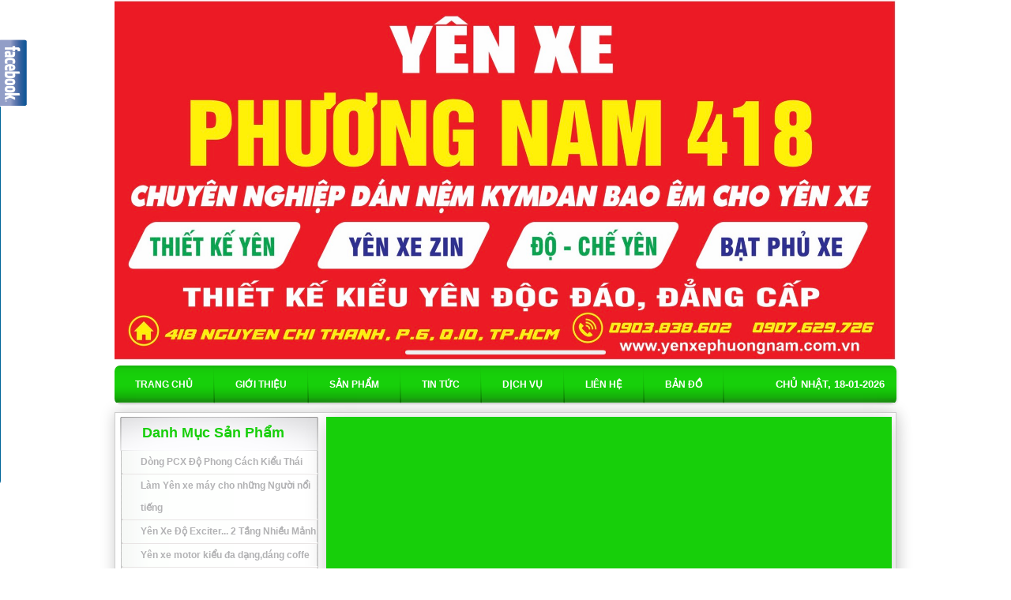

--- FILE ---
content_type: text/html; charset=UTF-8
request_url: http://yenxephuongnam.com.vn/cat4/yen-pcx-do-kieu-club/419.html
body_size: 6344
content:

<!DOCTYPE html PUBLIC "-//W3C//DTD XHTML 1.0 Transitional//EN" "http://www.w3.org/TR/xhtml1/DTD/xhtml1-transitional.dtd">
<html xmlns="http://www.w3.org/1999/xhtml">
<head>
<base href="https://yenxephuongnam.com.vn/"  />
<meta name="author" content="Diệp Phi Đằng [phidangmtv@gmail.com]" />
<title>Yên PCX độ kiểu Club - YÊN XE PHƯƠNG NAM</title>
<meta name="keywords" content="yen xe phuong nam,yen xe,san xuat yen xe,yen xe dep,yen xe gan may,yen xe ho chi minh,yen xe cao cap,yen xe cao cap" />
<meta name="description" content="yen xe phuong nam,yen xe,san xuat yen xe,yen xe dep,yen xe gan may,yen xe ho chi minh,yen xe cao cap,yen xe cao cap" />
<meta http-equiv="Content-Type" content="text/html; charset=utf-8" />
<link rel="stylesheet" type="text/css" href="css/style.css" />
<link rel="stylesheet" type="text/css" href="css/jquery.simplyscroll.css" />
<script language="javascript" type="text/javascript" src="js/jquery.min.js"></script>
<script language="javascript" type="text/javascript" src="js/jquery.simplyscroll.js"></script>
<script language="javascript" type="text/javascript" src="js/ImageTooltip.js"></script>
<script type="text/javascript" src="js/jquery.idTabs.min.js"></script>
<script language="javascript">

function textboxChange(tb, f, sb)
{
    if (!f)
    {
        if (tb.value == "")
        {
            tb.value = sb;
        }
    }
    else
    {
        if (tb.value == sb)
        {
            tb.value = "";
        }
    }
}
</script>
<script type="text/javascript">
function ClickToURL(linkVal)
{
	if (linkVal != 0)
		window.open(linkVal, "newwindow");
}
</script>
<script type="text/javascript">
    hs.graphicsDir = 'images/graphics/';
    hs.outlineType = 'rounded-white';
</script>
<script language="javascript">
    function doEnter(evt){
	// IE					// Netscape/Firefox/Opera
	var key;
	if(evt.keyCode == 13 || evt.which == 13){
		onSearch(evt);
		}
	}
	function onSearch(evt) {
			var ten = document.getElementById("ten").value;
			if(ten=='Nhập tên sản phẩm ...') alert("Vui lòng nhập từ khóa !") ;
			else{
			//var encoded = Base64.encode(keyword);
			location.href = "search/keyword="+ten;
			loadPage(document.location);}
	}
</script>


<script language="javascript" type="text/javascript">
$(document).ready(function(){
//$(".fancybox").fancybox();

$("#scroller").simplyScroll({orientation:'vertical',customClass:'vert'});
			$("#usual1 ul").idTabs();
			$("#nav li").hover(function(){
				$(this).find('ul:first').css({visibility: "visible",display: "none"}).show(50);
				$(this).find('a:first').addClass('active');
				},function(){$(this).find('ul:first').css({visibility: "hidden"});$(this).find('a:first').removeClass('active');
			});
		 $(".nav2 li").hover(function(){
				$(this).find('ul:first').css({visibility: "visible",display: "none"}).show(100);
				$(this).find('a:first').addClass('active');
				},function(){$(this).find('ul:first').css({visibility: "hidden"}); $(this).find('a:first').removeClass('active');
				});

})
</script>


</head>

<body>
<div id="wrapper">
	<div id="header">
	<div id="banner">
		<img src="upload/hinhanh/769.jpg" alt="banner">
	</div>
</div><!--end header-->
     
      <div id="top-menu">
        <ul id="nav1" style="margin-right:5px">
           <li style="margin-left:0px" ><a href="index.html">Trang Chủ</a></li><li class="line"></li>
        	<li ><a href="gioi-thieu.html" >Giới Thiệu</a></li><li class="line"></li>
            <li ><a href="san-pham.html" >Sản phẩm</a></li><li class="line"></li>
         
            <li ><a href="tin-tuc.html" >Tin tức</a></li><li class="line"></li>
            <li ><a href="dich-vu.html" >Dịch vụ</a></li><li class="line"></li>
			<li ><a href="lien-he.html" >Liên hệ</a></li><li class="line"></li>
           	<li ><a href="ban-do.html" >Bản đồ</a> </li><li class="line"></li>
        	
            <li style="line-height:48px; text-transform:uppercase;font-weight:bold;color:#FFF;font-size:13px;float:right;margin-right:10px"><script language="javascript" src="js/date.js"></script></li>
        </ul>
        
    </div>

    <div id="container">

    	<div id="left">
            <div class="modul">
            	<div class="title">Danh mục sản phẩm</div>
                <div class="content" style="background:url(images/pg_mod.png) center repeat-y;border:0px; margin-left:2px; border-bottom:2px solid #ccc;border-radius:0">
               <ul class="nav2">
                                	<li><a href="cat1/dong-pcx-do-phong-cach-kieu-thai.html">Dòng PCX Độ Phong Cách Kiểu Thái</a> 
                                        </li> <li class="line"></li>                	<li><a href="cat1/lam-yen-xe-may-cho-nhung-nguoi-noi-tieng.html">Làm Yên  xe máy cho những Người nổi tiếng</a> 
                                        </li> <li class="line"></li>                	<li><a href="cat1/yen-xe-do-exciter-2-tang-nhieu-manh.html">Yên Xe Độ Exciter... 2 Tầng Nhiều Mảnh</a> 
                                        </li> <li class="line"></li>                	<li><a href="cat1/yen-xe-motor-kieu-da-dangdang-coffe.html">Yên xe motor kiểu đa dạng,dáng coffe</a> 
                                        </li> <li class="line"></li>                	<li><a href="cat1/nhung-mau-yen-do-thoi-trang-dong-nouvo.html">Những mẫu Yên độ thời trang dòng NOUVO</a> 
                                        </li> <li class="line"></li>                	<li><a href="cat1/yen-xe-dep.html">Yên xe đẹp</a> 
                                        </li> <li class="line"></li>                	<li><a href="cat1/dong-xe-tay-ga-danh-cho-phai-nu.html">Dòng Xe Tay Ga Dành Cho Phái Nữ</a> 
                                        </li>                 </ul>
                </div>
                <div class="m_bot"></div>
            </div>

            <div class="modul">
            	<div class="title">Hổ trợ trực tuyến</div>
                <div class="content" style="text-align:center;padding-bottom:10px">
				
		
			<div class="hotline">
			<span>0907.629.726</span>
			</div>
		  
                <div>                 
                     <div style="width:60px;padding:10px 0 0 10px;float:left">
					 <a href="ymsgr:sendIM?yenxephuongnam">
					  <img src="http://opi.yahoo.com/online?u=yenxephuongnam&amp;m=g&amp;t=1" width="" border="0"> 
					  </a></div>
                           <div style="width:100px;float:left;text-align:center">Hổ trợ 1<br/><span style="border-top:1px dotted #000">090.38.38.602</span></div>
                           <div class="clear"></div>
                           <b>Tên:&nbspMr.Nam</b>
                           </div>
                          
                <div>                 
                     <div style="width:60px;padding:10px 0 0 10px;float:left">
					 <a href="ymsgr:sendIM?yenxephuongnam">
					  <img src="http://opi.yahoo.com/online?u=yenxephuongnam&amp;m=g&amp;t=1" width="" border="0"> 
					  </a></div>
                           <div style="width:100px;float:left;text-align:center">Hổ trợ 2<br/><span style="border-top:1px dotted #000">0907.629.726</span></div>
                           <div class="clear"></div>
                           <b>Tên:&nbspMs.Phương</b>
                           </div>
                        						  <div class="diachi">
						   <span><b>Email:</b> yenxephuongnam@gmail.com <span><br />
						   <span><b>Địa Chỉ: </b>418 Nguyễn Chí Thanh, P.6, Q.10, TP.HCM <span></div>
						   <div class="clear"></div>
                </div>
            </div>
        
        
          <div class="modul" id="hotnews">
            	<div class="title">Quảng cáo</div>
                <div class="content">
                 
<!--
  jQuery library
-->
<!--
  jCarousel library
-->
<script type="text/javascript" src="lib/jquery.jcarousel.min.js"></script>
<!--
  jCarousel skin stylesheet
-->
<link rel="stylesheet" type="text/css" href="skins/tango/skin.css" />

<script type="text/javascript">

jQuery(document).ready(function() {
    jQuery('#mycarousel').jcarousel({
    vertical: true,
        scroll: 1,
		auto: 1,
		wrap: 'circular'
    });
});

</script>

<ul id="mycarousel" class="jcarousel-skin-tango">
        <li><img src="upload/hinhanh/172824.jpg" width="248" height="200" alt="" /></li>
      <li><img src="upload/hinhanh/796449.jpg" width="248" height="200" alt="" /></li>
      <li><img src="upload/hinhanh/2034680.jpg" width="248" height="200" alt="" /></li>
      <li><img src="upload/hinhanh/2034681.jpg" width="248" height="200" alt="" /></li>
      <li><img src="upload/hinhanh/2034682.jpg" width="248" height="200" alt="" /></li>
      <li><img src="upload/hinhanh/2034683.jpg" width="248" height="200" alt="" /></li>
      <li><img src="upload/hinhanh/2034684.jpg" width="248" height="200" alt="" /></li>
      <li><img src="upload/hinhanh/2908800.jpg" width="248" height="200" alt="" /></li>
      <li><img src="upload/hinhanh/2908801.jpg" width="248" height="200" alt="" /></li>
      <li><img src="upload/hinhanh/2908804.jpg" width="248" height="200" alt="" /></li>
      <li><img src="upload/hinhanh/2187910.jpg" width="248" height="200" alt="" /></li>
      <li><img src="upload/hinhanh/2187911.jpg" width="248" height="200" alt="" /></li>
      <li><img src="upload/hinhanh/2187912.jpg" width="248" height="200" alt="" /></li>
      <li><img src="upload/hinhanh/2187913.jpg" width="248" height="200" alt="" /></li>
      <li><img src="upload/hinhanh/2187914.jpg" width="248" height="200" alt="" /></li>
      <li><img src="upload/hinhanh/8944510.jpg" width="248" height="200" alt="" /></li>
      <li><img src="upload/hinhanh/8944511.jpg" width="248" height="200" alt="" /></li>
      <li><img src="upload/hinhanh/8944512.jpg" width="248" height="200" alt="" /></li>
      <li><img src="upload/hinhanh/8944513.jpg" width="248" height="200" alt="" /></li>
      <li><img src="upload/hinhanh/8944514.jpg" width="248" height="200" alt="" /></li>
      <li><img src="upload/hinhanh/4706250.jpg" width="248" height="200" alt="" /></li>
      <li><img src="upload/hinhanh/4706251.jpg" width="248" height="200" alt="" /></li>
      <li><img src="upload/hinhanh/4706252.jpg" width="248" height="200" alt="" /></li>
      <li><img src="upload/hinhanh/4706253.jpg" width="248" height="200" alt="" /></li>
    </ul> 
             
                </div>
            </div>
            
            
             <div class="modul">
            	<div class="title">Thống kê truy cập</div>
                <div class="content" style="padding:5px 5px 5px 50px;line-height:20px;background:url(images/thongke.png) no-repeat 0 5px;">
               		<span style="color:red;font-weight:bold">Online:</span>&nbsp;<b>1</b><br/>
                    <span style="color:red;font-weight:bold">Lượt truy cập:</span>&nbsp;<b>953940</b><br/>
                </div>
            </div>
	
        </div><!--end left-->
            <div id="main">
			   <script type='text/javascript' src='js/camera.js'></script> 
 <link rel='stylesheet' id='camera-css'  href='css/camera.css' type='text/css' media='all'> 
 <script type='text/javascript' src='js/jquery.easing.1.3.js'></script> 
 <script>
		jQuery(function(){			
			jQuery('#camera_wrap_4').camera({
				height: '265px',
				pagination: false,
				thumbnails: false,
				loader:'none',
				playPause:'false'
			});

		});
	</script>
      <div style="width:712px;height:265px;margin:0 auto;background:#17CF0A;padding:2px;margin-bottom:20px;box-shadow:0px 6px 25px #ccc; ">
        <div class="camera_wrap camera_magenta_skin" id="camera_wrap_4">
             <div data-thumb="upload/hinhanh/8118276687864710.jpg" data-src="upload/hinhanh/8118276687864710.jpg">
                <div class="camera_caption fadeFromBottom">
                     <em></em>
                </div>
            </div>             <div data-thumb="upload/hinhanh/4507458943177824.jpg" data-src="upload/hinhanh/4507458943177824.jpg">
                <div class="camera_caption fadeFromBottom">
                     <em></em>
                </div>
            </div>             <div data-thumb="upload/hinhanh/4507458943177823.jpg" data-src="upload/hinhanh/4507458943177823.jpg">
                <div class="camera_caption fadeFromBottom">
                     <em></em>
                </div>
            </div>             <div data-thumb="upload/hinhanh/0797269659658810.gif" data-src="upload/hinhanh/0797269659658810.gif">
                <div class="camera_caption fadeFromBottom">
                     <em></em>
                </div>
            </div>             <div data-thumb="upload/hinhanh/2056719731057700.gif" data-src="upload/hinhanh/2056719731057700.gif">
                <div class="camera_caption fadeFromBottom">
                     <em></em>
                </div>
            </div>             <div data-thumb="upload/hinhanh/2056719731057701.gif" data-src="upload/hinhanh/2056719731057701.gif">
                <div class="camera_caption fadeFromBottom">
                     <em></em>
                </div>
            </div>             <div data-thumb="upload/hinhanh/2056719731057702.gif" data-src="upload/hinhanh/2056719731057702.gif">
                <div class="camera_caption fadeFromBottom">
                     <em></em>
                </div>
            </div>             <div data-thumb="upload/hinhanh/4507458943177820.jpg" data-src="upload/hinhanh/4507458943177820.jpg">
                <div class="camera_caption fadeFromBottom">
                     <em></em>
                </div>
            </div>             <div data-thumb="upload/hinhanh/2056719731057703.gif" data-src="upload/hinhanh/2056719731057703.gif">
                <div class="camera_caption fadeFromBottom">
                     <em></em>
                </div>
            </div>             <div data-thumb="upload/hinhanh/4507458943177821.jpg" data-src="upload/hinhanh/4507458943177821.jpg">
                <div class="camera_caption fadeFromBottom">
                     <em></em>
                </div>
            </div>             <div data-thumb="upload/hinhanh/2056719731057704.gif" data-src="upload/hinhanh/2056719731057704.gif">
                <div class="camera_caption fadeFromBottom">
                     <em></em>
                </div>
            </div>             <div data-thumb="upload/hinhanh/4507458943177822.jpg" data-src="upload/hinhanh/4507458943177822.jpg">
                <div class="camera_caption fadeFromBottom">
                     <em></em>
                </div>
            </div>         </div>
        </div>			<link rel="stylesheet" href="css/jquery.fancybox.css" type="text/css" media="screen" />
<script type="text/javascript" src="js/jquery.fancybox.pack.js"></script>
<script>
$(document).ready(function(){
	$(".fancybox").fancybox();
});
</script>
<div class="tcat">Chi tiết sản Phẩm</div>
   <div class="content">             
 <!--show-->  
<a href="upload/sanpham/834122123349.JPG" class="fancybox" rel="group"><img src="upload/sanpham/834122123349.JPG"  align="left"; width="300px"/></a>
 <div class="tour_detail" style="float:left;width:300px;margin:10px 10px 10px 10px;">   		
        <ul>
        	<li><span style="color:#F69;font-weight:bold">Yên PCX độ kiểu Club</span></li>
            <li><b>Id: </b></li>
            <li><b>Giá: </b>Liên hệ</li>
        </ul>
</div>
    
        <div class="clear"></div>
        
<div class="nd" style="margin-top:10px;">
   <div id="usual1" class="usual"> 
  <ul> 
    <li><a class="selected" href="#tab1">Mô tả chi tiết</a></li> 
    <li><a href="#tab3">Sản phẩm cùng loại</a></li> 
  </ul> 
  <div id="tab1" class="content_tab"></div>
  <div id="tab3" class="content_tab" style="padding:0px;">
  	              <div class="sp">             
                        <div class="hinh"><a title="Exciter 2 tầng nối 4 mảnh" href="cat4/exciter-2-tang-noi-4-manh/277.html"><img alt="Exciter 2 tầng nối 4 mảnh" title="Exciter 2 tầng nối 4 mảnh" src="upload/sanpham/638396445779.JPG" width="185px" height="150px" onmouseover="doTooltip(event, 'upload/sanpham/638396445779.JPG')" onmouseout="hideTip()"/></a></div>                      
                        <div class="ten">Exciter 2 tầng nối 4 mảnh</div>
						<div class="motasp"></div>
                        <div class="gia">Giá: &nbsp;0 VNĐ</div>
                    </div>              <div class="sp">             
                        <div class="hinh"><a title="Y&ecirc;n xe m&aacute;y của d&ograve;ng cafe racer" href="cat4/yen-xe-may-cua-dong-cafe-racer/450.html"><img alt="Y&ecirc;n xe m&aacute;y của d&ograve;ng cafe racer" title="Y&ecirc;n xe m&aacute;y của d&ograve;ng cafe racer" src="upload/sanpham/916953731814.JPG" width="185px" height="150px" onmouseover="doTooltip(event, 'upload/sanpham/916953731814.JPG')" onmouseout="hideTip()"/></a></div>                      
                        <div class="ten">Yên xe máy của dòng cafe racer</div>
						<div class="motasp"></div>
                        <div class="gia">Giá: &nbsp;0 VNĐ</div>
                    </div>              <div class="sp">             
                        <div class="hinh"><a title="Y&ecirc;n xe m&aacute;y độ kiểu m&uacute;i b&aacute;nh m&igrave;" href="cat4/yen-xe-may-do-kieu-mui-banh-mi/451.html"><img alt="Y&ecirc;n xe m&aacute;y độ kiểu m&uacute;i b&aacute;nh m&igrave;" title="Y&ecirc;n xe m&aacute;y độ kiểu m&uacute;i b&aacute;nh m&igrave;" src="upload/sanpham/490988230226.JPG" width="185px" height="150px" onmouseover="doTooltip(event, 'upload/sanpham/490988230226.JPG')" onmouseout="hideTip()"/></a></div>                      
                        <div class="ten">Yên xe máy độ kiểu múi bánh mì</div>
						<div class="motasp"></div>
                        <div class="gia">Giá: &nbsp;0 VNĐ</div>
                    </div>              <div class="sp">             
                        <div class="hinh"><a title="Y&ecirc;n xe m&aacute;y của d&ograve;ng cafe racer" href="cat4/yen-xe-may-cua-dong-cafe-racer/452.html"><img alt="Y&ecirc;n xe m&aacute;y của d&ograve;ng cafe racer" title="Y&ecirc;n xe m&aacute;y của d&ograve;ng cafe racer" src="upload/sanpham/211708405561.JPG" width="185px" height="150px" onmouseover="doTooltip(event, 'upload/sanpham/211708405561.JPG')" onmouseout="hideTip()"/></a></div>                      
                        <div class="ten">Yên xe máy của dòng cafe racer</div>
						<div class="motasp"></div>
                        <div class="gia">Giá: &nbsp;0 VNĐ</div>
                    </div>              <div class="sp">             
                        <div class="hinh"><a title="Y&ecirc;n xe m&aacute;y exciter 135 cc gọt mỏng,&eacute;p n&oacute;ng" href="cat4/yen-xe-may-exciter-135-cc-got-mongep-nong/453.html"><img alt="Y&ecirc;n xe m&aacute;y exciter 135 cc gọt mỏng,&eacute;p n&oacute;ng" title="Y&ecirc;n xe m&aacute;y exciter 135 cc gọt mỏng,&eacute;p n&oacute;ng" src="upload/sanpham/359138670727.JPG" width="185px" height="150px" onmouseover="doTooltip(event, 'upload/sanpham/359138670727.JPG')" onmouseout="hideTip()"/></a></div>                      
                        <div class="ten">Yên xe máy exciter 135 cc gọt mỏng,ép nóng</div>
						<div class="motasp"></div>
                        <div class="gia">Giá: &nbsp;0 VNĐ</div>
                    </div>              <div class="sp">             
                        <div class="hinh"><a title="Y&ecirc;n xe m&aacute;y MSX độ m&uacute;i b&aacute;nh m&igrave;" href="cat4/yen-xe-may-msx-do-mui-banh-mi/454.html"><img alt="Y&ecirc;n xe m&aacute;y MSX độ m&uacute;i b&aacute;nh m&igrave;" title="Y&ecirc;n xe m&aacute;y MSX độ m&uacute;i b&aacute;nh m&igrave;" src="upload/sanpham/863846601030.JPG" width="185px" height="150px" onmouseover="doTooltip(event, 'upload/sanpham/863846601030.JPG')" onmouseout="hideTip()"/></a></div>                      
                        <div class="ten">Yên xe máy MSX độ múi bánh mì</div>
						<div class="motasp"></div>
                        <div class="gia">Giá: &nbsp;0 VNĐ</div>
                    </div>              <div class="sp">             
                        <div class="hinh"><a title="Y&ecirc;n xe m&aacute;y MSX gọt tạo d&aacute;ng" href="cat4/yen-xe-may-msx-got-tao-dang/455.html"><img alt="Y&ecirc;n xe m&aacute;y MSX gọt tạo d&aacute;ng" title="Y&ecirc;n xe m&aacute;y MSX gọt tạo d&aacute;ng" src="upload/sanpham/332056109419.JPG" width="185px" height="150px" onmouseover="doTooltip(event, 'upload/sanpham/332056109419.JPG')" onmouseout="hideTip()"/></a></div>                      
                        <div class="ten">Yên xe máy MSX gọt tạo dáng</div>
						<div class="motasp"></div>
                        <div class="gia">Giá: &nbsp;0 VNĐ</div>
                    </div>              <div class="sp">             
                        <div class="hinh"><a title="Y&ecirc;n xe m&aacute;y MSX độ m&uacute;i b&aacute;nh m&igrave;" href="cat4/yen-xe-may-msx-do-mui-banh-mi/456.html"><img alt="Y&ecirc;n xe m&aacute;y MSX độ m&uacute;i b&aacute;nh m&igrave;" title="Y&ecirc;n xe m&aacute;y MSX độ m&uacute;i b&aacute;nh m&igrave;" src="upload/sanpham/972717265013.JPG" width="185px" height="150px" onmouseover="doTooltip(event, 'upload/sanpham/972717265013.JPG')" onmouseout="hideTip()"/></a></div>                      
                        <div class="ten">Yên xe máy MSX độ múi bánh mì</div>
						<div class="motasp"></div>
                        <div class="gia">Giá: &nbsp;0 VNĐ</div>
                    </div>              <div class="sp">             
                        <div class="hinh"><a title="Y&ecirc;n xe m&aacute;y độ &aacute;o m&agrave;u kiểu &Yacute;" href="cat4/yen-xe-may-do-ao-mau-kieu-y/457.html"><img alt="Y&ecirc;n xe m&aacute;y độ &aacute;o m&agrave;u kiểu &Yacute;" title="Y&ecirc;n xe m&aacute;y độ &aacute;o m&agrave;u kiểu &Yacute;" src="upload/sanpham/587935154273.JPG" width="185px" height="150px" onmouseover="doTooltip(event, 'upload/sanpham/587935154273.JPG')" onmouseout="hideTip()"/></a></div>                      
                        <div class="ten">Yên xe máy độ áo màu kiểu Ý</div>
						<div class="motasp"></div>
                        <div class="gia">Giá: &nbsp;0 VNĐ</div>
                    </div>              <div class="sp">             
                        <div class="hinh"><a title="Y&ecirc;n xe m&aacute;y PCX độ kiểu ghế xe hơi Club PCX" href="cat4/yen-xe-may-pcx-do-kieu-ghe-xe-hoi-club-pcx/458.html"><img alt="Y&ecirc;n xe m&aacute;y PCX độ kiểu ghế xe hơi Club PCX" title="Y&ecirc;n xe m&aacute;y PCX độ kiểu ghế xe hơi Club PCX" src="upload/sanpham/718300772497.JPG" width="185px" height="150px" onmouseover="doTooltip(event, 'upload/sanpham/718300772497.JPG')" onmouseout="hideTip()"/></a></div>                      
                        <div class="ten">Yên xe máy PCX độ kiểu ghế xe hơi Club PCX</div>
						<div class="motasp"></div>
                        <div class="gia">Giá: &nbsp;0 VNĐ</div>
                    </div>              <div class="sp">             
                        <div class="hinh"><a title="Y&ecirc;n xe m&aacute;y PCX độ kiểu ghế xe hơi Club PCX" href="cat4/yen-xe-may-pcx-do-kieu-ghe-xe-hoi-club-pcx/459.html"><img alt="Y&ecirc;n xe m&aacute;y PCX độ kiểu ghế xe hơi Club PCX" title="Y&ecirc;n xe m&aacute;y PCX độ kiểu ghế xe hơi Club PCX" src="upload/sanpham/515505141763.JPG" width="185px" height="150px" onmouseover="doTooltip(event, 'upload/sanpham/515505141763.JPG')" onmouseout="hideTip()"/></a></div>                      
                        <div class="ten">Yên xe máy PCX độ kiểu ghế xe hơi Club PCX</div>
						<div class="motasp"></div>
                        <div class="gia">Giá: &nbsp;0 VNĐ</div>
                    </div>              <div class="sp">             
                        <div class="hinh"><a title="Y&ecirc;n xe m&aacute;y PCX độ hai tầng kiểu salon" href="cat4/yen-xe-may-pcx-do-hai-tang-kieu-salon/460.html"><img alt="Y&ecirc;n xe m&aacute;y PCX độ hai tầng kiểu salon" title="Y&ecirc;n xe m&aacute;y PCX độ hai tầng kiểu salon" src="upload/sanpham/665718285741.JPG" width="185px" height="150px" onmouseover="doTooltip(event, 'upload/sanpham/665718285741.JPG')" onmouseout="hideTip()"/></a></div>                      
                        <div class="ten">Yên xe máy PCX độ hai tầng kiểu salon</div>
						<div class="motasp"></div>
                        <div class="gia">Giá: &nbsp;0 VNĐ</div>
                    </div>             <div class="clear"></div> 
            <div class="phantrang" ></div>
  </div> 
</div>  
</div>


</div>
            </div>

        <div class="clear"></div>
    </div><!--end container-->
	<div class="doiatacf">
	<script src="js/hiei.js" type="text/javascript" language="javascript"></script>
<div id="java_km" style="">
  <div class="marquee" id="mycrawler2" style="" >
       <img src="upload/hinhanh/8124792194430704.jpg" width="80" height="50" border="0"/>
       <img src="upload/hinhanh/8124792194430703.jpg" width="80" height="50" border="0"/>
       <img src="upload/hinhanh/8124792194430702.jpg" width="80" height="50" border="0"/>
       <img src="upload/hinhanh/8124792194430700.jpg" width="80" height="50" border="0"/>
       <img src="upload/hinhanh/7546217561440144.jpg" width="80" height="50" border="0"/>
       <img src="upload/hinhanh/7546217561440143.jpg" width="80" height="50" border="0"/>
       <img src="upload/hinhanh/7546217561440142.jpg" width="80" height="50" border="0"/>
       <img src="upload/hinhanh/7546217561440141.jpg" width="80" height="50" border="0"/>
       <img src="upload/hinhanh/7546217561440140.jpg" width="80" height="50" border="0"/>
        
	
	
	
  </div>
</div>
<script type="text/javascript">
marqueeInit({
	uniqueid: 'mycrawler2',
	style: {
		'width': '950px !important',
		'height': '90px',
		'margin-left': '7px',
		'margin-right': '5px',
		
	},
	inc: 5, //speed - pixel increment for each iteration of this marquee's movement
	mouse: 'cursor driven', //mouseover behavior ('pause' 'cursor driven' or false)
	moveatleast:1,
	neutral: 150,
	savedirection: true,
	random: true
});

</script>
	</div>
  
<div id="footer">
   <div style="height:46px;width:600px;margin:0 auto">
 <ul id="nav3">
        	<li ><a href="index.html">Trang Chủ</a></li><li class="line"></li>
        	<li ><a href="gioi-thieu.html" >Giới Thiệu</a></li><li class="line"></li>
            <li ><a href="san-pham.html" >Sản phẩm</a></li><li class="line"></li>
         
            <li ><a href="tin-tuc.html" >Tin tức</a></li><li class="line"></li>
            <li ><a href="dich-vu.html" >Dịch vụ</a></li><li class="line"></li>
           
        	<li ><a href="lien-he.html" >Liên hệ</a></li>
			
				<li ><a href="ban-do.html" >Bản đồ</a> </li><li class="line"></li>
            <div class="clear"></div>                                                                    
        </ul>

</div>
    <div id="infoC" style="margin-top:10px; text-align:center">
    <p style="text-align: center;"><span style="color: #ffffff;"><strong><span style="font-size: large;">CƠ SỞ Y&Ecirc;N XE PHƯƠNG NAM</span></strong></span></p>
<p style="text-align: center;"><span style="color: #ffffff;"><strong><span style="font-size: large;">(Chuy&ecirc;n d&aacute;n decal v&agrave; trang tr&iacute; xe c&aacute;c loại)</span></strong></span></p>
<p style="text-align: center;"><span style="color: #ffffff;"><strong style="line-height: 1.5;"><span style="font-size: large;">418 Nguyễn Ch&iacute; Thanh, P.6, Q.10, TP.HCM</span></strong></span></p>
<p style="text-align: center;"><span style="color: #ffffff;"><strong style="line-height: 1.5;"><span style="font-size: large;">Hottline: Ms.Phương:&nbsp;</span></strong></span><strong style="line-height: 1.5;"><span style="font-size: large;"><span style="color: #f00;">0907.629.726</span></span></strong><span style="color: #ffffff;"><strong style="line-height: 1.5;"><span style="font-size: large;">, Mr.Nam:&nbsp;<span style="color: #f00;">090.38.38.602</span></span></strong></span></p>
<p style="text-align: center;"><span style="color: #ffffff;"><a href="http://ptit.vn/" target="_blank"><span style="color: #ffffff;"><strong>Copyright &copy; 2013 - PTIT Allright Reserved&nbsp;</strong></span></a></span></p>
<p style="text-align: center;">&nbsp;</p>
<div style="position: absolute; top: -2000px;"><a title="chim canh" href="http://thienduongchimcanh.com" rel="dofollow" target="_blank">chim canh </a> <a title="tranh cat" href="http://thienduongtranhcat.com" rel="dofollow" target="_blank">tranh cat</a> <a title="thiet ke web gia re" href="http://zenko.com.vn" rel="dofollow" target="_blank">thiet ke web gia re</a> <a title="thiet ke web chat luong" href="http://zenko.vn" rel="dofollow" target="_blank">thiet ke web chat luong</a> <a title="dung cu y khoa" href="http://ykhoathanh.com" rel="dofollow" target="_blank">dung cu y khoa</a> <a title="thuoc ho tro sinh ly" href="http://shopthanghoa.com" rel="dofollow" target="_blank">thuoc ho tro sinh ly</a> <a title="mua do choi tinh duc o dau" href="http://shopthanghoa.com" rel="dofollow" target="_blank">mua do choi tinh duc o dau</a> <a title="gel chong xuat tinh som maxcontrol" href="http://shopthanghoa.com" rel="dofollow" target="_blank">gel chong xuat tinh som maxcontrol</a> <a title="gel se khit am dao" href="http://shopthanghoa.com" rel="dofollow" target="_blank">gel se khit am dao</a> <a title="boxing" href="http://cyril-and-you.com" rel="dofollow" target="_blank">boxing</a> <a title="yoga" href="http://cyril-and-you.com" rel="dofollow" target="_blank">yoga</a> <a title="fitness" href="http://cyril-and-you.com" rel="dofollow" target="_blank">fitness</a> <a title="coaching" href="http://cyril-and-you.com" rel="dofollow" target="_blank">coaching</a> <a title="personal trainer" href="http://cyril-and-you.com" rel="dofollow" target="_blank">personal trainer</a> <a title="thiet ke web gia re o hcm" href="http://zenko.com.vn/chuyenmuc/muc/2/thiet-ke-web" rel="dofollow" target="_blank">thiet ke web gia re o hcm</a> <a title="dien dan thuy sinh" href="http://diendanthuysinh.com" rel="dofollow" target="_blank">dien dan thuy sinh</a></div>
<div id="eJOY__extension_root" class="eJOY__extension_root_class" style="all: unset;">&nbsp;</div><br/>
    </div>
    </div><div class="clear"></div>
</div><!--end footer--> </div>
  <style>
		#cm_facebook{
			position:fixed;
			top:50px;
			left:-305px;
			background:#FFF;
			z-index:5;
			border:3px solid #069;
			border-radius:5px;
			transition:all 1s;
		}
		#cm_facebook:hover{
			transition:all 1s;
			left:0px;
		}
	</style>
    <div id="cm_facebook">
    	<img style="position:absolute; top:-9px; right:-44px;cursor:pointer;" src="images/Facebook.png" width="50" height="100" alt="no"/>
    	<iframe src="//www.facebook.com/plugins/likebox.php?href=https://www.facebook.com/pages/Y%C3%AAn-Xe-M%C3%A1y-Ph%C6%B0%C6%A1ng-Nam/1015225245177955?fref=ts&amp;width&amp;height=558&amp;colorscheme=light&amp;show_faces=false&amp;header=false&amp;stream=true&amp;show_border=true" scrolling="no" frameborder="0" style="border:none; overflow:hidden; height:558px;" allowTransparency="true"></iframe>
    </div>
</body>
</html>

--- FILE ---
content_type: text/css
request_url: https://yenxephuongnam.com.vn/css/style.css
body_size: 2322
content:
@charset "utf-8";
/* CSS Document */
*{margin:0;padding:0}
body{
font-size:12px;
font-family:Tahoma, Geneva, sans-serif;
background:#fff;
}
a{
	text-decoration:none; color:#00CC00;
}
a:hover{
color:#FF0000;
}
a:hover{
-webkit-transition: all 0.2s ease-in-out;
-moz-transition: all 0.2s ease-in-out;
-o-transition: all 0.2s ease-in-out;
-ms-transition: all 0.2s ease-in-out;
transition: all 0.2s ease-in-out;
}
div:hover{
-webkit-transition: all 0.2s ease-in-out;
-moz-transition: all 0.2s ease-in-out;
-o-transition: all 0.2s ease-in-out;
-ms-transition: all 0.2s ease-in-out;
transition: all 0.2s ease-in-out;
}
.button{
background:#03F;
border:1px solid #666;
color:#FFF;
font-weight:bold;
padding:2px 5px 2px 5px;
margin:5px;
}
.input{
margin-bottom:3px;
}
#wrapper{
width:990px;
margin:0 auto;


}
#header{
	margin-bottom: 5px;
}
#xright{
float:left;
width:218px;
margin-left:10px;
}
#banner{
}
#banner img{
	max-width: 100%;
	height: auto;
}
#top-menu{
height:49px;
background:url(../images/top-menu.png) repeat-x top center;
border-radius:7px;
box-shadow:2px 1px 2px rgba(204, 204, 204, 0.34);
margin-bottom:10px;
}
#nav1,#nav1 ul{
	list-style-type:none;
}
#nav1 li{
float:left;
position:relative;
}
#nav1 .line{
width:2px;
height:48px;
background:url(../images/line.png) no-repeat center;
}

#nav1 li a{
height:36px;
line-height:48px;
display:block;
font-weight:bold;
text-align:center;
color:#FFF;
font-weight:bold;
padding:0 26px;
text-transform:uppercase;
}
#nav1 .active,#nav1 li a:hover{
color:#000;
}
#nav1 ul{
width:300px;
position:absolute;
top:45px;
left:0;
background:#E9F3F3;
display:none;
opacity:0.9;
box-shadow: 5px 5px 5px #666;
z-index:99999;
}
#nav1 ul li{
position:relative;
}
#nav1 ul a{
color:#066;
width:150px;
text-align:left;
}

#nav1 .active2,#nav1 ul a:hover{
width:260px;
background:#063;
color:#FFF;
padding-left:10px;
transition: all .5s;
-moz-transition: all .5s;
-webkit-transition: all .5s;
-o-transition: all .5s;
}
#nav1 ul ul{
position:absolute;
top:0;
left:300px;
}
.search{
	list-style:none;
	float:left;
}
.search li{float:left;margin-right:5px}
/*/////////////////*/
#container{
	background:#FFF;
	padding:5px;
	border:1px solid #ccc;
box-shadow:0px 0px 17px #ccc;
}
#left{
width:252px;
float:left;
}
.modul{margin-bottom:5px;
}
.modul .title{
	background: url(../images/title.png) no-repeat top center;
	font-weight: bold;
	padding-left: 29px;
	height: 43px;
	line-height: 41px;
	font-size: 18px;
	color: #17CF0A;
	text-transform: capitalize;
}
.modul .title2{
background:url(../images/title1.png) no-repeat top left;
font-weight:bold;
padding-left:40px;
height:37px;
line-height:37px;
color:#000;
text-transform:uppercase;
border-left:1px solid #e2e2e2;
}
.modul .content{
background:url(../images/pg_mod.png) center repeat-y;border:0px; margin-left:2px; border-bottom:2px solid #ccc;border-radius:0
}
.m_bot{
background:url(../images/modul_bot.png) no-repeat top center;
height:15px;
}
.nav2,.nav2 ul{
	list-style-type:none;
}
.nav2 li{
	position:relative;

}
.nav2 li img{
	position:absolute;top:5px;
	left:10px;
}
.nav2 a{
color:#B2B2B4;
display:block;
line-height:28px;
padding-left:25px;
font-weight:bold;
}
.nav2 a:hover{
background:#EEEEF0; repeat-y top left;
}
.nav2 .line{
height:2px;
background:	url(../images/line2.png) no-repeat top left;
}
.nav2 ul{
	width:190px;
	position:absolute;
	top:0;
	left:193px;
	background:#e3ffe9;
	box-shadow:3px 3px 3px #CCC;
	display:none;
}
.nav2 ul a{
}
/*//////////////////*/
.nav5,.nav5 ul{
	list-style-type:none;
}
.nav5 li{
	position:relative;
}
.nav5 a{
background:url(../images/arrow2.png) no-repeat 10px 7px;
color:#3d3d3d;
display:block;
line-height:27px;
padding-left:30px;
font-weight:bold;
}
.nav5 a:hover{
	text-decoration:underline;
}
.nav5 .line{
height:2px;
background:	url(../images/line2.png) no-repeat top left;
}
.nav5 ul{
width:250px;
position:absolute;
top:0;
left:200px;
background:#FFF;
opacity:0.9;
box-shadow: 5px 5px 5px #666;
z-index:99999;
display:none;
}
.nav5 ul a{
color:#792801;
background:none;
height:25px;
padding-left:10px;
}
.nav5 ul li{
	background:none;
	padding:0;
}
.nav5 ul a:hover{
background:#C60;
color:#FFF;
}
/*////////////*/

#nav3,#nav3 ul{
	list-style-type:none;float:left
}
#nav3 li{
float:left;
position:relative;
bo
}
#nav3 .line{
width:1px;
height:46px;
background:url(../images/li3.png) no-repeat center;
}

#nav3 li a{
	font-size:12px;
height:46px;
line-height:46px;
display:block;
text-align:center;
color:#FFF;
padding:0 15px;
text-transform:capitalize;
}
#nav3 .active,#nav3 li a:hover{
color:#FC0;
}


#nav3 .active2{
width:260px;
background:#063;
color:#FFF;
padding-left:10px;
transition: all .5s;
-moz-transition: all .5s;
-webkit-transition: all .5s;
-o-transition: all .5s;
}

#main,#main_tc{
float:left;
margin-left:10px;

}
#main a img{border:none}

.tcat{
background: url(../images/tcat.png) no-repeat top left;
font-weight: bold;
height: 43px;
line-height: 42px;
color: #FFF;
font-size: 20px;
text-transform: capitalize;
padding-left: 15px;
}
.tcat .tcat_L{
float:left;
display:block;
width:38px;
height:31px;
background:url(../images/L.png) no-repeat top right;
}
.tcat .tcat_M{
	float:left;
display:block;
padding:0 15px;
background:url(../images/M.png) repeat-x top left;
}
.tcat .tcat_R{
	float:left;
display:block;
width:75px;
height:31px;
background:url(../images/R.png) no-repeat top right;
}
#main .content{
width:695px;
padding:9px;
border:1px solid #00CC00;
}
#main_tc .content{
width:534px;
}
.content .sp{
text-align: center;
float: left;
width: 335px;
height: 128px;
margin: 9px 1px 7px 8px;
border-bottom: 1px solid #00CC33;
}
.box_productspecial{
	padding:0 5px;
	background:#FFF;
	margin-bottom:10px;}

.lsp{
width:743px;
margin-bottom:10px;
float:left;
}
.lsp .content{
width:721px;
}
.sp .hinh{
width:170px;
height:124px;
margin-bottom:5px;
float:left;
}
.sp .hinh img{
width:170px;
height:124px;

}

.gia{
text-align:center;
margin-bottom:10px;
color:#d66000;
font-weight:bold;
}
.ten{
color:#275c00;
font-weight:bold;
}
#slider1{
	height:343px;padding:10px;background:#FFF;
}
.viewmore{
	float:right;
	text-align:right;
	padding-right:10px;
}
.viewmore a{
	color:#FF0000;
	font-style:italic;
}
.box_new{
border-bottom:1px dotted #CCC;
margin:0 5px 10px 5px;
padding:5px;
}
.box_new .image_boder{
padding:2px; border:#CCC;
float:left;
margin-right:5px;
}
.box_new a{
font-size:13px;
text-decoration:none;
}

.othernews{
	padding-left:10px;
	color:#FFF;
	margin-top:20px;
}
.othernews a{
	color:#0060FF;
}
.othernews a:hover{
	color:#F00;
}
.othernews h1{
	font-size:12px;
	font-weight:bold;
	text-transform:uppercase;
	color:#333;
	margin-bottom:10px;
}
.othernews ul{
	list-style-type:none;
}
.othernews ul li{
	color:#000;
	padding-left:30px;
	line-height:20px;
	height:20px;
	margin-bottom:3px;
	background:url(../images/contacts.png) no-repeat top left;
}
.sp1{
opacity:0.6;
border:1px solid #CCC;
padding:5px;
height:200px	;
text-align:center;
float:left;
width:170px;
margin:10px 5px 10px 5px;
}
/*//////////*/
#hotnews ul{
	list-style:none;}
#hotnews .content ul li{

border-bottom:1px dotted #000;
}

#hotnews .content ul li img{
border:1px solid #ccc;
}
#hotnews .content ul a{
	line-height:normal;
	height:auto;
	float:left;
	width:115px;
	padding-left:10px;
}
#hotnews .content ul a:hover{
	color:#C60;
}
#footer{
padding:5px;
text-align:center;
background:rgb(2, 177, 2);
color:#FFF;
}
.usual ul{
	list-style-type:none;
}
.usual li {
    float: left;
}
.usual ul a {
    background: none repeat scroll 0 0 #444444;
    color: #FFFFFF;
    display: block;
    margin: 1px 1px 1px 0;
    padding: 6px 20px;
    text-decoration: none !important;
	font-weight:bold;
}
.usual ul a:hover {
    background: none repeat scroll 0 0 #111111;
    color: #FFFFFF;
}
.usual ul a.selected {
    background: none repeat scroll 0 0 snow;
    border-bottom: 1px solid snow;
    color: #000000;
    cursor: default;
    margin-bottom: 0;

}
.content_tab{
	clear: left;
	border-top:1px solid #EBEBEB;
	padding:9px;
}
.tour_detail{
	margin-bottom:10px;
}
.tour_detail .image{
	width:400px;
	padding:5px;
	border:1px solid #E2E2E2;
	float:left;
	margin-right:10px;
}
.tour_detail ul{
	list-style:none;
	font-size:14px;
}
.tour_detail ul li{
line-height:25px;
border-bottom:1px dotted #CCC;

}
.tour_detail ul li span{
	text-transform:uppercase;
	color:#0060FF;
	font-weight:bold;

}
.phantrang{
	width:300px;
	margin:0 auto;
}
.phantrang a{
margin: 5px 2px 10px 2px;
text-decoration:none;
color: #666;
width:20px;
height:20px;
text-align:center;
line-height:20px;
border-radius:10px;
float:left;
border:1px solid #CCC;
}
.phantrang a:hover{
	background:#0393fc;
	color:#FFF;
}
.phantrang span{
color:#F30;
margin: 5px 2px 10px 0;
text-decoration:none;
color:#FFF;
font-weight:bold;
width:20px;
height:20px;
text-align:center;
line-height:20px;
border-radius:10px;
float:left;
background:#0393fc;
border:1px solid #CCC;
}
.hotline
{
 width:250px;
 height:56px;
 float:left;
 background:url(../images/hotline.png) left center no-repeat;
}
.hotline span
{
color: #FF0000;
font-size: 22px;
font-weight: bold;
margin-top: 7px;
float: right;
margin-right: 9px;
}
.diachi
{
 float:left;
 width:240px;
 text-align:left;;
 padding:5px;
}
.motasp
{
 text-align:justify;
 margin-bottom:5px;
 padding:5px;

}
.doiatacf
{
 width:988px;
 height:95px;
 margin-bottom:2px;
 margin-top:2px;
 border:1px solid #15B209;
}
.clear{
clear:both;
}

--- FILE ---
content_type: application/javascript
request_url: https://yenxephuongnam.com.vn/js/date.js
body_size: 112
content:
// JavaScript Document
var mydate=new Date();
var year=mydate.getYear();   
if (year < 1000) year+=1900;
var day=mydate.getDay();
var month=mydate.getMonth();
var daym=mydate.getDate(); 
var Gio = mydate.getHours(); 
var Phut = mydate.getMinutes();
if(Gio<10){
	Gio="0"+Gio;
}
if(Phut<10){
	Phut="0"+Phut;}
if (daym<10) daym="0"+daym;
var dayarray=new Array("Chủ Nhật","Thứ 2"," Thứ 3","Thứ  4","Thứ 5","Thứ 6","Thứ 7"); 
var montharray=new Array("01","02","03","04","05","06","07","08","09","10","11","12");
document.write(dayarray[day]+",  "+daym+"-"+montharray[month]+"-"+year);